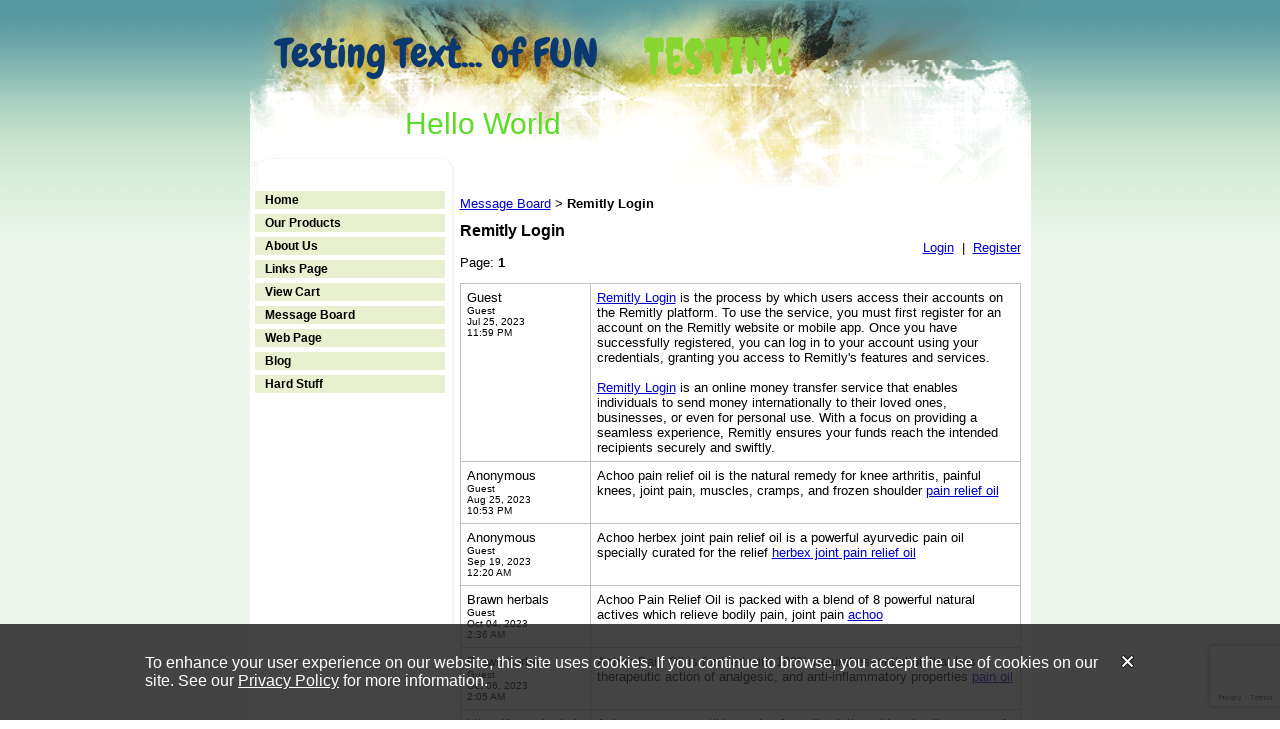

--- FILE ---
content_type: text/html; charset=utf-8
request_url: https://www.coffeesix-store.com/board/board_topic/7560063/5945300.htm
body_size: 16749
content:
<!DOCTYPE HTML PUBLIC "-//W3C//DTD HTML 4.01 Transitional//EN">
<html>
	<head>
		<title>Remitly Login</title>					
		<meta name="keywords" content="">
		<meta name="description" content="">
		
		<link rel="stylesheet" type="text/css" href="/css/template-domain-996924.css?_=1639121180" />
		<link rel="stylesheet" type="text/css" href="/css/designs/templateText.css?_=1476481955" />
		
		
			<link href="https://fonts.googleapis.com/css?family=Chewy" rel="stylesheet" type="text/css">
		
			<link href="https://fonts.googleapis.com/css?family=Creepster%20Caps" rel="stylesheet" type="text/css">
		
            <link rel="alternate" href="http://m.coffeesix-store.com/board/board_topic/7560063/5945300.htm">
        
	<script src="https://www.google.com/recaptcha/api.js?render=6LcTtVYaAAAAAIkghv5-OJoiNNb_pHtFi_NYT22f"></script><script src="//ajax.googleapis.com/ajax/libs/jquery/1.6.1/jquery.min.js" type="text/javascript" language="javascript"></script><script src="/_js/jquery/extensions.js" type="text/javascript" language="javascript"></script>
						<script type="text/javascript" language="javascript">
							jQuery.noConflict(); 
						</script>
					<script src="/_js/jquery/jquery.cookie.js" type="text/javascript" language="javascript"></script><script src="/_js/cookieAgreement.js" type="text/javascript" language="javascript"></script><!--[if IE]><script type="text/javascript" src="/_js/v2/iequirks-min.js?_=1476481955"></script><![endif]--></head>
	<body id="quirks" topmargin="0" bottommargin="0" leftmargin="0" rightmargin="0" marginwidth="0" marginheight="0">
	
		<!-- Admin -->
		<div id="cookie-container">
    <div id="cookie-container-inner">
        <p>
            <span id="cookie-close">
				<img src="/images/v2/close.png" border="0" alt="Close" />
			</span>
            To enhance your user experience on our website, this site uses cookies. 
            If you continue to browse, you accept the use of cookies on our site. 
            See our <a href="/privacy/policy.htm" target="_blank">Privacy Policy</a>
             for more information.
        </p>
    </div>
</div>

		
		<table cellspacing="0" cellpadding="0" bgcolor="ffffff" background="/r/designs/2976/t_page_background.gif?_=1639121180" width="100%" height="100%">
			<tr>
				<td valign="top">
					<table cellspacing="0" cellpadding="0" bgcolor="000000" border="0" width="760" align="center">
					<tr>
						<td valign="top">
							<table cellspacing="0" cellpadding="0" border="0" width="100%">
								
							
								<!-- HEADER -->
								
	<tr>
		<td valign="top">
			<div id="templateHeader" class="hasHeaderImages" style="width:100%;height:186px;position:relative;margin:0px;padding:0px;overflow:hidden;background-color:none;">
				<table cellspacing="0" height="186" cellpadding="0" border="0" width="100%">
				<tr>
					
						<td><a href="/"><img src="/r/designs/2976/t_header_left.gif?_=1639121180" width="781" height="186" border="0" alt="Header Graphic"></a></td>
					
					<td  width="100%"></td>
					
				</tr>
				</table>
				<img id="cover" src="/s.gif" width="100%" height="186">
				
					<div id="layer1Text" class="layerTextInit" style="display:block;">Testing Text... of FUN</div>
				
					<div id="layer2Text" class="layerTextInit" style="display:block;">Testing</div>
				
					<div id="layer3Text" class="layerTextInit" style="display:block;">Hello World</div>
				
				<a id="homeLink" href="/"><img id="cover2" src="/s.gif" width="0" height="0"></a>
			</div>
		</td>
	</tr>

								<tr>
									<td height="100%">
										<table cellspacing="0" cellpadding="0" border="0" width="100%">
											<tr>
												<td id="cm-navigation">
	<table cellspacing="5" cellpadding="0" border="0">
		
				<tr>
			
				<td>
					<table cellspacing="0" cellpadding="0" border="0" width="100%">
						<tr>
			
			
			<td class="link">
				<a href="/index.html" onclick="return false;" class="link">Home</a>
				
			</td>
			
			
						</tr>
					</table>
				</td>
			
				</tr>
			
				<tr>
			
				<td>
					<table cellspacing="0" cellpadding="0" border="0" width="100%">
						<tr>
			
			
			<td class="link">
				<a href="/products.html" onclick="return false;" class="link">Our Products</a>
				
			</td>
			
			
						</tr>
					</table>
				</td>
			
				</tr>
			
				<tr>
			
				<td>
					<table cellspacing="0" cellpadding="0" border="0" width="100%">
						<tr>
			
			
			<td class="link">
				<a href="/about_u1s.html" onclick="return false;" class="link">About Us</a>
				
					<table cellspacing="0" cellpadding="0" border="0">
						
							<tr>
								<td class="link">
									<a href="/coupons.html">Coupons</a>
								</td>
							</tr>
						
							<tr>
								<td class="link">
									<a href="/quotes.html">Quotes</a>
								</td>
							</tr>
						
					</table>
				
			</td>
			
			
						</tr>
					</table>
				</td>
			
				</tr>
			
				<tr>
			
				<td>
					<table cellspacing="0" cellpadding="0" border="0" width="100%">
						<tr>
			
			
			<td class="link">
				<a href="/links.html" onclick="return false;" class="link">Links Page</a>
				
			</td>
			
			
						</tr>
					</table>
				</td>
			
				</tr>
			
				<tr>
			
				<td>
					<table cellspacing="0" cellpadding="0" border="0" width="100%">
						<tr>
			
			
			<td class="link">
				<a href="/page/page/7545772.htm" onclick="return false;" class="link">View Cart</a>
				
			</td>
			
			
						</tr>
					</table>
				</td>
			
				</tr>
			
				<tr>
			
				<td>
					<table cellspacing="0" cellpadding="0" border="0" width="100%">
						<tr>
			
			
			<td class="link">
				<a href="/board.html" onclick="return false;" class="link">Message Board</a>
				
			</td>
			
			
						</tr>
					</table>
				</td>
			
				</tr>
			
				<tr>
			
				<td>
					<table cellspacing="0" cellpadding="0" border="0" width="100%">
						<tr>
			
			
			<td class="link">
				<a href="/web_page.html" onclick="return false;" class="link">Web Page</a>
				
			</td>
			
			
						</tr>
					</table>
				</td>
			
				</tr>
			
				<tr>
			
				<td>
					<table cellspacing="0" cellpadding="0" border="0" width="100%">
						<tr>
			
			
			<td class="link">
				<a href="/blog.html" onclick="return false;" class="link">Blog</a>
				
			</td>
			
			
						</tr>
					</table>
				</td>
			
				</tr>
			
				<tr>
			
				<td>
					<table cellspacing="0" cellpadding="0" border="0" width="100%">
						<tr>
			
			
			<td class="link">
				<a href="/products.html?sortBy=priceLow&tagIds=7945,7944&minPrice=&maxPrice=&action=Filter" onclick="return false;" class="link">Hard Stuff</a>
				
			</td>
			
			
						</tr>
					</table>
				</td>
			
				</tr>
			
	</table>
	
	<!-- Template JS -->
	<script type="text/javascript" src="https://ajax.googleapis.com/ajax/libs/jqueryui/1.8.13/jquery-ui.min.js?_=1476481955"></script>
	<script type="text/javascript" src="/_js/v2/jquery.cm.navigation-min.js?_=1476481955"></script>
	<script type="text/javascript">CM.navigation.init({indexPosition:3});</script>
</td> 
												<td height="100%" bgcolor="ffffff" valign="top" background="/r/designs/2976/t_body_background.gif?_=1639121180">
													<table height="100%" cellspacing="0" cellpadding="10" border="0" width="100%" background="/r/designs/2976/t_body_background.gif?_=1639121180" bgcolor="ffffff">
														<tr>
															<td valign="top" style="padding:10px 10px;padding-left:;">
															
																<!-- Breadcrumbs -->
																<font face="arial" size="2">
	
			<a href="/board.html">Message Board</a> <font face="courier">&gt;</font>
		
			<strong>Remitly Login</strong>
		
	<table height="10"><tr><td></td></tr></table>
</font>
																
																<!-- Title -->
																
																	<font size="4"><strong><div style="font:bold  16px arial;color:#">Remitly Login</div></strong></font>
																
																
																<!-- Subtitle -->
																
																
																<!-- Errors -->
																
								
																<!-- DISPLAY CONTENT -->
																<div align="right">
	
		<a href="/members/login/7560063.htm">Login</a>&nbsp;&nbsp;|&nbsp;&nbsp;<a href="/members/join/7560063.htm">Register</a>
	
</div>
	Page: 
			<b>1</b>
		
	<p></p>


<table id="boardTable" class="section-table" cellspacing="0" cellpadding="6" border="1" width="100%">
	
			<tr>
				
				<td width="100" valign="top">
					Guest 
					<br />
					<font size="1">
						Guest<br />
						Jul 25, 2023<br />
						11:59 PM
					</font>
					<img src="/s.gif" width="100" height="1" border="0" />
				</td>
				<td width="100%" valign="top">
					<a href="https://sites.google.com/cryptocoinlog.com/remitlylogin/home">Remitly Login</a> is the process by which users access their accounts on the Remitly platform. To use the service, you must first register for an account on the Remitly website or mobile app. Once you have successfully registered, you can log in to your account using your credentials, granting you access to Remitly's features and services.<br /><br /><a href="https://sites.google.com/cryptocoinlog.com/remitly-login/home">Remitly Login</a> is an online money transfer service that enables individuals to send money internationally to their loved ones, businesses, or even for personal use. With a focus on providing a seamless experience, Remitly ensures your funds reach the intended recipients securely and swiftly. 
				</td>
			</tr>
		
			<tr>
				
				<td width="100" valign="top">
					
							Anonymous
						
					<br />
					<font size="1">
						Guest<br />
						Aug 25, 2023<br />
						10:53 PM
					</font>
					<img src="/s.gif" width="100" height="1" border="0" />
				</td>
				<td width="100%" valign="top">
					Achoo pain relief oil is the natural remedy for knee arthritis,  painful knees, joint pain, muscles, cramps, and frozen shoulder <a href="https://brawnherbals.com/products/achoo-pain-relief-oil">pain relief oil</a> 
				</td>
			</tr>
		
			<tr>
				
				<td width="100" valign="top">
					
							Anonymous
						
					<br />
					<font size="1">
						Guest<br />
						Sep 19, 2023<br />
						12:20 AM
					</font>
					<img src="/s.gif" width="100" height="1" border="0" />
				</td>
				<td width="100%" valign="top">
					Achoo herbex joint pain relief oil is a powerful ayurvedic pain oil specially curated for the relief <a href="https://brawnherbals.com/products/achoo-pain-relief-oil">herbex joint pain relief oil</a> 
				</td>
			</tr>
		
			<tr>
				
				<td width="100" valign="top">
					Brawn herbals 
					<br />
					<font size="1">
						Guest<br />
						Oct 04, 2023<br />
						2:36 AM
					</font>
					<img src="/s.gif" width="100" height="1" border="0" />
				</td>
				<td width="100%" valign="top">
					Achoo Pain Relief Oil is packed with a blend of 8 powerful natural actives which relieve bodily pain, joint pain <a href="https://brawnherbals.com/products/achoo-pain-relief-oil">achoo</a> 
				</td>
			</tr>
		
			<tr>
				
				<td width="100" valign="top">
					Brawn herbals 
					<br />
					<font size="1">
						Guest<br />
						Oct 06, 2023<br />
						2:05 AM
					</font>
					<img src="/s.gif" width="100" height="1" border="0" />
				</td>
				<td width="100%" valign="top">
					Achoo Pain Oil is fortified with 100% natural essential oil that has therapeutic action of analgesic, and anti-inflammatory properties <a href="https://brawnherbals.com/products/achoo-pain-relief-oil">pain oil</a> 
				</td>
			</tr>
		
			<tr>
				
				<td width="100" valign="top">
					https://brawnherbals 
					<br />
					<font size="1">
						Guest<br />
						Nov 06, 2023<br />
						8:58 PM
					</font>
					<img src="/s.gif" width="100" height="1" border="0" />
				</td>
				<td width="100%" valign="top">
					Achoo massage potli is made of muslin cloth and has healing power of 100% natural herbs <a href="https://brawnherbals.com/products/achoo-massage-potli-for-all-body-pain">potli massage</a> 
				</td>
			</tr>
		
</table>


	<br /><br />
	<script type="text/javascript" src="/_js/v2/cm.textboxCharCount-min.js?_=1476481955"></script>
<strong>Post a Message</strong><a name="post"></a>
<form action="/board/post_message/7560063/5945300.htm" method="post" name="f" id="boardPostForm">
	<table id="boardForm" cellspacing="0" cellpadding="10">
		<tr>
			<td>
				<font face="arial" size="2">
					
						<label for="user_name">Guest Name</label><br />
						<input type="text" name="user_name" id="user_name" value="" size="20" maxlength="20" />
						<p></p>
					
					
					<label for="body">Message</label><br>
					<textarea class="commentTextarea" rel="0" cols="55" rows="8" name="body" id="body"></textarea><br>
					<p style="font-size:80%;margin-top:5px;">(<span id="charLeft_0" rel="8192">8192</span> Characters Left)</p><br>
			
					
<script>
    grecaptcha.ready(function() {
        grecaptcha.execute("6LcTtVYaAAAAAIkghv5-OJoiNNb_pHtFi_NYT22f", {action:"validate_captcha"})
                  .then(function(token) {
            document.getElementById("g-recaptcha-response0").value = token;
        });
    });
</script>

<input type="hidden" id="g-recaptcha-response0" class="g-recaptcha-response" name="g-recaptcha-response">
<input type="hidden" name="action" value="validate_captcha">
<label class="hpField" for="yourName0"></label>
<input class="hpField" autocomplete="off" type="text" id="yourName0" name="yourName" placeholder="Your name here" value="">
			
<script>
	grecaptcha.ready(function () {
		document.getElementById('boardPostForm').addEventListener('submit', function (e) {
			e.preventDefault(); // stop normal submit

			grecaptcha.execute('6LcTtVYaAAAAAIkghv5-OJoiNNb_pHtFi_NYT22f', { action: 'contact' }).then(function (token) {
			// put token into hidden field
			document.getElementById('g-recaptcha-response0').value = token;

			// now submit the form programmatically
			document.getElementById('boardPostForm').submit();
			});
		}, false);
	});
</script> 
					<p></p>
			
					<input type="submit" name="button.submit.x" value="Post Message">
					<input type="hidden" name="process" value="yes">
				</font>
			</td>
		</tr>
	</table>
</form> <!-- DB FEED --><!-- HitsLink.com tracking script --><script type="text/javascript" id="wa_u" defer></script>
<script type="text/javascript" async>//<![CDATA[var wa_pageName=location.pathname;    // customize the page name here;wa_account="9C9099999A9A8C96878B9A8C8B"; wa_location=1;wa_MultivariateKey = '';    //  Set this variable to perform multivariate testingvar wa_c=new RegExp('__wa_v=([^;]+)').exec(document.cookie),wa_tz=new Date(),wa_rf=document.referrer,wa_sr=location.search,wa_hp='http'+(location.protocol=='https:'?'s':'');if(top!==self){wa_rf=top.document.referrer;wa_sr=top.location.search}if(wa_c!=null){wa_c=wa_c[1]}else{wa_c=wa_tz.getTime();document.cookie='__wa_v='+wa_c+';path=/;expires=1/1/'+(wa_tz.getUTCFullYear()+2);}wa_img=new Image();wa_img.src=wa_hp+'://counter.hitslink.com/statistics.asp?v=1&s=1&eacct='+wa_account+'&an='+escape(navigator.appName)+'&sr='+escape(wa_sr)+'&rf='+escape(wa_rf)+'&mvk='+escape(wa_MultivariateKey)+'&sl='+escape(navigator.systemLanguage)+'&l='+escape(navigator.language)+'&pf='+escape(navigator.platform)+'&pg='+escape(wa_pageName)+'&cd='+screen.colorDepth+'&rs='+escape(screen.width+' x '+screen.height)+'&je='+navigator.javaEnabled()+'&c='+wa_c+'&tks='+wa_tz.getTime();document.getElementById('wa_u').src=wa_hp+'://counter.hitslink.com/track.js';//]]></script> 
																
																<!-- Footer -->
																
																
																<!-- Referral Link -->
																
																	<p clear="all" style="clear:both;"></p>
																	<div class="hostReferralLink" style="font-size:10px;"><a target="_blank" href="http://www.CityMax.com?rid=176904">
					<img src="/r/referrals/banners/1/140x45_poweredbycitymax4.gif" border="0" width="140" height="45">
				</a></div>
																
								
															</td>
														</tr>
													</table>
												</td>
												
												
											</tr>
										</table>
									</td>
								</tr>
							</table>
						</td>
					</tr>
				</table>
				
				</td>
			</tr>
		</table>
	</body>
</html>

--- FILE ---
content_type: text/html; charset=utf-8
request_url: https://www.google.com/recaptcha/api2/anchor?ar=1&k=6LcTtVYaAAAAAIkghv5-OJoiNNb_pHtFi_NYT22f&co=aHR0cHM6Ly93d3cuY29mZmVlc2l4LXN0b3JlLmNvbTo0NDM.&hl=en&v=PoyoqOPhxBO7pBk68S4YbpHZ&size=invisible&anchor-ms=20000&execute-ms=30000&cb=l6tmowlfoqxz
body_size: 48845
content:
<!DOCTYPE HTML><html dir="ltr" lang="en"><head><meta http-equiv="Content-Type" content="text/html; charset=UTF-8">
<meta http-equiv="X-UA-Compatible" content="IE=edge">
<title>reCAPTCHA</title>
<style type="text/css">
/* cyrillic-ext */
@font-face {
  font-family: 'Roboto';
  font-style: normal;
  font-weight: 400;
  font-stretch: 100%;
  src: url(//fonts.gstatic.com/s/roboto/v48/KFO7CnqEu92Fr1ME7kSn66aGLdTylUAMa3GUBHMdazTgWw.woff2) format('woff2');
  unicode-range: U+0460-052F, U+1C80-1C8A, U+20B4, U+2DE0-2DFF, U+A640-A69F, U+FE2E-FE2F;
}
/* cyrillic */
@font-face {
  font-family: 'Roboto';
  font-style: normal;
  font-weight: 400;
  font-stretch: 100%;
  src: url(//fonts.gstatic.com/s/roboto/v48/KFO7CnqEu92Fr1ME7kSn66aGLdTylUAMa3iUBHMdazTgWw.woff2) format('woff2');
  unicode-range: U+0301, U+0400-045F, U+0490-0491, U+04B0-04B1, U+2116;
}
/* greek-ext */
@font-face {
  font-family: 'Roboto';
  font-style: normal;
  font-weight: 400;
  font-stretch: 100%;
  src: url(//fonts.gstatic.com/s/roboto/v48/KFO7CnqEu92Fr1ME7kSn66aGLdTylUAMa3CUBHMdazTgWw.woff2) format('woff2');
  unicode-range: U+1F00-1FFF;
}
/* greek */
@font-face {
  font-family: 'Roboto';
  font-style: normal;
  font-weight: 400;
  font-stretch: 100%;
  src: url(//fonts.gstatic.com/s/roboto/v48/KFO7CnqEu92Fr1ME7kSn66aGLdTylUAMa3-UBHMdazTgWw.woff2) format('woff2');
  unicode-range: U+0370-0377, U+037A-037F, U+0384-038A, U+038C, U+038E-03A1, U+03A3-03FF;
}
/* math */
@font-face {
  font-family: 'Roboto';
  font-style: normal;
  font-weight: 400;
  font-stretch: 100%;
  src: url(//fonts.gstatic.com/s/roboto/v48/KFO7CnqEu92Fr1ME7kSn66aGLdTylUAMawCUBHMdazTgWw.woff2) format('woff2');
  unicode-range: U+0302-0303, U+0305, U+0307-0308, U+0310, U+0312, U+0315, U+031A, U+0326-0327, U+032C, U+032F-0330, U+0332-0333, U+0338, U+033A, U+0346, U+034D, U+0391-03A1, U+03A3-03A9, U+03B1-03C9, U+03D1, U+03D5-03D6, U+03F0-03F1, U+03F4-03F5, U+2016-2017, U+2034-2038, U+203C, U+2040, U+2043, U+2047, U+2050, U+2057, U+205F, U+2070-2071, U+2074-208E, U+2090-209C, U+20D0-20DC, U+20E1, U+20E5-20EF, U+2100-2112, U+2114-2115, U+2117-2121, U+2123-214F, U+2190, U+2192, U+2194-21AE, U+21B0-21E5, U+21F1-21F2, U+21F4-2211, U+2213-2214, U+2216-22FF, U+2308-230B, U+2310, U+2319, U+231C-2321, U+2336-237A, U+237C, U+2395, U+239B-23B7, U+23D0, U+23DC-23E1, U+2474-2475, U+25AF, U+25B3, U+25B7, U+25BD, U+25C1, U+25CA, U+25CC, U+25FB, U+266D-266F, U+27C0-27FF, U+2900-2AFF, U+2B0E-2B11, U+2B30-2B4C, U+2BFE, U+3030, U+FF5B, U+FF5D, U+1D400-1D7FF, U+1EE00-1EEFF;
}
/* symbols */
@font-face {
  font-family: 'Roboto';
  font-style: normal;
  font-weight: 400;
  font-stretch: 100%;
  src: url(//fonts.gstatic.com/s/roboto/v48/KFO7CnqEu92Fr1ME7kSn66aGLdTylUAMaxKUBHMdazTgWw.woff2) format('woff2');
  unicode-range: U+0001-000C, U+000E-001F, U+007F-009F, U+20DD-20E0, U+20E2-20E4, U+2150-218F, U+2190, U+2192, U+2194-2199, U+21AF, U+21E6-21F0, U+21F3, U+2218-2219, U+2299, U+22C4-22C6, U+2300-243F, U+2440-244A, U+2460-24FF, U+25A0-27BF, U+2800-28FF, U+2921-2922, U+2981, U+29BF, U+29EB, U+2B00-2BFF, U+4DC0-4DFF, U+FFF9-FFFB, U+10140-1018E, U+10190-1019C, U+101A0, U+101D0-101FD, U+102E0-102FB, U+10E60-10E7E, U+1D2C0-1D2D3, U+1D2E0-1D37F, U+1F000-1F0FF, U+1F100-1F1AD, U+1F1E6-1F1FF, U+1F30D-1F30F, U+1F315, U+1F31C, U+1F31E, U+1F320-1F32C, U+1F336, U+1F378, U+1F37D, U+1F382, U+1F393-1F39F, U+1F3A7-1F3A8, U+1F3AC-1F3AF, U+1F3C2, U+1F3C4-1F3C6, U+1F3CA-1F3CE, U+1F3D4-1F3E0, U+1F3ED, U+1F3F1-1F3F3, U+1F3F5-1F3F7, U+1F408, U+1F415, U+1F41F, U+1F426, U+1F43F, U+1F441-1F442, U+1F444, U+1F446-1F449, U+1F44C-1F44E, U+1F453, U+1F46A, U+1F47D, U+1F4A3, U+1F4B0, U+1F4B3, U+1F4B9, U+1F4BB, U+1F4BF, U+1F4C8-1F4CB, U+1F4D6, U+1F4DA, U+1F4DF, U+1F4E3-1F4E6, U+1F4EA-1F4ED, U+1F4F7, U+1F4F9-1F4FB, U+1F4FD-1F4FE, U+1F503, U+1F507-1F50B, U+1F50D, U+1F512-1F513, U+1F53E-1F54A, U+1F54F-1F5FA, U+1F610, U+1F650-1F67F, U+1F687, U+1F68D, U+1F691, U+1F694, U+1F698, U+1F6AD, U+1F6B2, U+1F6B9-1F6BA, U+1F6BC, U+1F6C6-1F6CF, U+1F6D3-1F6D7, U+1F6E0-1F6EA, U+1F6F0-1F6F3, U+1F6F7-1F6FC, U+1F700-1F7FF, U+1F800-1F80B, U+1F810-1F847, U+1F850-1F859, U+1F860-1F887, U+1F890-1F8AD, U+1F8B0-1F8BB, U+1F8C0-1F8C1, U+1F900-1F90B, U+1F93B, U+1F946, U+1F984, U+1F996, U+1F9E9, U+1FA00-1FA6F, U+1FA70-1FA7C, U+1FA80-1FA89, U+1FA8F-1FAC6, U+1FACE-1FADC, U+1FADF-1FAE9, U+1FAF0-1FAF8, U+1FB00-1FBFF;
}
/* vietnamese */
@font-face {
  font-family: 'Roboto';
  font-style: normal;
  font-weight: 400;
  font-stretch: 100%;
  src: url(//fonts.gstatic.com/s/roboto/v48/KFO7CnqEu92Fr1ME7kSn66aGLdTylUAMa3OUBHMdazTgWw.woff2) format('woff2');
  unicode-range: U+0102-0103, U+0110-0111, U+0128-0129, U+0168-0169, U+01A0-01A1, U+01AF-01B0, U+0300-0301, U+0303-0304, U+0308-0309, U+0323, U+0329, U+1EA0-1EF9, U+20AB;
}
/* latin-ext */
@font-face {
  font-family: 'Roboto';
  font-style: normal;
  font-weight: 400;
  font-stretch: 100%;
  src: url(//fonts.gstatic.com/s/roboto/v48/KFO7CnqEu92Fr1ME7kSn66aGLdTylUAMa3KUBHMdazTgWw.woff2) format('woff2');
  unicode-range: U+0100-02BA, U+02BD-02C5, U+02C7-02CC, U+02CE-02D7, U+02DD-02FF, U+0304, U+0308, U+0329, U+1D00-1DBF, U+1E00-1E9F, U+1EF2-1EFF, U+2020, U+20A0-20AB, U+20AD-20C0, U+2113, U+2C60-2C7F, U+A720-A7FF;
}
/* latin */
@font-face {
  font-family: 'Roboto';
  font-style: normal;
  font-weight: 400;
  font-stretch: 100%;
  src: url(//fonts.gstatic.com/s/roboto/v48/KFO7CnqEu92Fr1ME7kSn66aGLdTylUAMa3yUBHMdazQ.woff2) format('woff2');
  unicode-range: U+0000-00FF, U+0131, U+0152-0153, U+02BB-02BC, U+02C6, U+02DA, U+02DC, U+0304, U+0308, U+0329, U+2000-206F, U+20AC, U+2122, U+2191, U+2193, U+2212, U+2215, U+FEFF, U+FFFD;
}
/* cyrillic-ext */
@font-face {
  font-family: 'Roboto';
  font-style: normal;
  font-weight: 500;
  font-stretch: 100%;
  src: url(//fonts.gstatic.com/s/roboto/v48/KFO7CnqEu92Fr1ME7kSn66aGLdTylUAMa3GUBHMdazTgWw.woff2) format('woff2');
  unicode-range: U+0460-052F, U+1C80-1C8A, U+20B4, U+2DE0-2DFF, U+A640-A69F, U+FE2E-FE2F;
}
/* cyrillic */
@font-face {
  font-family: 'Roboto';
  font-style: normal;
  font-weight: 500;
  font-stretch: 100%;
  src: url(//fonts.gstatic.com/s/roboto/v48/KFO7CnqEu92Fr1ME7kSn66aGLdTylUAMa3iUBHMdazTgWw.woff2) format('woff2');
  unicode-range: U+0301, U+0400-045F, U+0490-0491, U+04B0-04B1, U+2116;
}
/* greek-ext */
@font-face {
  font-family: 'Roboto';
  font-style: normal;
  font-weight: 500;
  font-stretch: 100%;
  src: url(//fonts.gstatic.com/s/roboto/v48/KFO7CnqEu92Fr1ME7kSn66aGLdTylUAMa3CUBHMdazTgWw.woff2) format('woff2');
  unicode-range: U+1F00-1FFF;
}
/* greek */
@font-face {
  font-family: 'Roboto';
  font-style: normal;
  font-weight: 500;
  font-stretch: 100%;
  src: url(//fonts.gstatic.com/s/roboto/v48/KFO7CnqEu92Fr1ME7kSn66aGLdTylUAMa3-UBHMdazTgWw.woff2) format('woff2');
  unicode-range: U+0370-0377, U+037A-037F, U+0384-038A, U+038C, U+038E-03A1, U+03A3-03FF;
}
/* math */
@font-face {
  font-family: 'Roboto';
  font-style: normal;
  font-weight: 500;
  font-stretch: 100%;
  src: url(//fonts.gstatic.com/s/roboto/v48/KFO7CnqEu92Fr1ME7kSn66aGLdTylUAMawCUBHMdazTgWw.woff2) format('woff2');
  unicode-range: U+0302-0303, U+0305, U+0307-0308, U+0310, U+0312, U+0315, U+031A, U+0326-0327, U+032C, U+032F-0330, U+0332-0333, U+0338, U+033A, U+0346, U+034D, U+0391-03A1, U+03A3-03A9, U+03B1-03C9, U+03D1, U+03D5-03D6, U+03F0-03F1, U+03F4-03F5, U+2016-2017, U+2034-2038, U+203C, U+2040, U+2043, U+2047, U+2050, U+2057, U+205F, U+2070-2071, U+2074-208E, U+2090-209C, U+20D0-20DC, U+20E1, U+20E5-20EF, U+2100-2112, U+2114-2115, U+2117-2121, U+2123-214F, U+2190, U+2192, U+2194-21AE, U+21B0-21E5, U+21F1-21F2, U+21F4-2211, U+2213-2214, U+2216-22FF, U+2308-230B, U+2310, U+2319, U+231C-2321, U+2336-237A, U+237C, U+2395, U+239B-23B7, U+23D0, U+23DC-23E1, U+2474-2475, U+25AF, U+25B3, U+25B7, U+25BD, U+25C1, U+25CA, U+25CC, U+25FB, U+266D-266F, U+27C0-27FF, U+2900-2AFF, U+2B0E-2B11, U+2B30-2B4C, U+2BFE, U+3030, U+FF5B, U+FF5D, U+1D400-1D7FF, U+1EE00-1EEFF;
}
/* symbols */
@font-face {
  font-family: 'Roboto';
  font-style: normal;
  font-weight: 500;
  font-stretch: 100%;
  src: url(//fonts.gstatic.com/s/roboto/v48/KFO7CnqEu92Fr1ME7kSn66aGLdTylUAMaxKUBHMdazTgWw.woff2) format('woff2');
  unicode-range: U+0001-000C, U+000E-001F, U+007F-009F, U+20DD-20E0, U+20E2-20E4, U+2150-218F, U+2190, U+2192, U+2194-2199, U+21AF, U+21E6-21F0, U+21F3, U+2218-2219, U+2299, U+22C4-22C6, U+2300-243F, U+2440-244A, U+2460-24FF, U+25A0-27BF, U+2800-28FF, U+2921-2922, U+2981, U+29BF, U+29EB, U+2B00-2BFF, U+4DC0-4DFF, U+FFF9-FFFB, U+10140-1018E, U+10190-1019C, U+101A0, U+101D0-101FD, U+102E0-102FB, U+10E60-10E7E, U+1D2C0-1D2D3, U+1D2E0-1D37F, U+1F000-1F0FF, U+1F100-1F1AD, U+1F1E6-1F1FF, U+1F30D-1F30F, U+1F315, U+1F31C, U+1F31E, U+1F320-1F32C, U+1F336, U+1F378, U+1F37D, U+1F382, U+1F393-1F39F, U+1F3A7-1F3A8, U+1F3AC-1F3AF, U+1F3C2, U+1F3C4-1F3C6, U+1F3CA-1F3CE, U+1F3D4-1F3E0, U+1F3ED, U+1F3F1-1F3F3, U+1F3F5-1F3F7, U+1F408, U+1F415, U+1F41F, U+1F426, U+1F43F, U+1F441-1F442, U+1F444, U+1F446-1F449, U+1F44C-1F44E, U+1F453, U+1F46A, U+1F47D, U+1F4A3, U+1F4B0, U+1F4B3, U+1F4B9, U+1F4BB, U+1F4BF, U+1F4C8-1F4CB, U+1F4D6, U+1F4DA, U+1F4DF, U+1F4E3-1F4E6, U+1F4EA-1F4ED, U+1F4F7, U+1F4F9-1F4FB, U+1F4FD-1F4FE, U+1F503, U+1F507-1F50B, U+1F50D, U+1F512-1F513, U+1F53E-1F54A, U+1F54F-1F5FA, U+1F610, U+1F650-1F67F, U+1F687, U+1F68D, U+1F691, U+1F694, U+1F698, U+1F6AD, U+1F6B2, U+1F6B9-1F6BA, U+1F6BC, U+1F6C6-1F6CF, U+1F6D3-1F6D7, U+1F6E0-1F6EA, U+1F6F0-1F6F3, U+1F6F7-1F6FC, U+1F700-1F7FF, U+1F800-1F80B, U+1F810-1F847, U+1F850-1F859, U+1F860-1F887, U+1F890-1F8AD, U+1F8B0-1F8BB, U+1F8C0-1F8C1, U+1F900-1F90B, U+1F93B, U+1F946, U+1F984, U+1F996, U+1F9E9, U+1FA00-1FA6F, U+1FA70-1FA7C, U+1FA80-1FA89, U+1FA8F-1FAC6, U+1FACE-1FADC, U+1FADF-1FAE9, U+1FAF0-1FAF8, U+1FB00-1FBFF;
}
/* vietnamese */
@font-face {
  font-family: 'Roboto';
  font-style: normal;
  font-weight: 500;
  font-stretch: 100%;
  src: url(//fonts.gstatic.com/s/roboto/v48/KFO7CnqEu92Fr1ME7kSn66aGLdTylUAMa3OUBHMdazTgWw.woff2) format('woff2');
  unicode-range: U+0102-0103, U+0110-0111, U+0128-0129, U+0168-0169, U+01A0-01A1, U+01AF-01B0, U+0300-0301, U+0303-0304, U+0308-0309, U+0323, U+0329, U+1EA0-1EF9, U+20AB;
}
/* latin-ext */
@font-face {
  font-family: 'Roboto';
  font-style: normal;
  font-weight: 500;
  font-stretch: 100%;
  src: url(//fonts.gstatic.com/s/roboto/v48/KFO7CnqEu92Fr1ME7kSn66aGLdTylUAMa3KUBHMdazTgWw.woff2) format('woff2');
  unicode-range: U+0100-02BA, U+02BD-02C5, U+02C7-02CC, U+02CE-02D7, U+02DD-02FF, U+0304, U+0308, U+0329, U+1D00-1DBF, U+1E00-1E9F, U+1EF2-1EFF, U+2020, U+20A0-20AB, U+20AD-20C0, U+2113, U+2C60-2C7F, U+A720-A7FF;
}
/* latin */
@font-face {
  font-family: 'Roboto';
  font-style: normal;
  font-weight: 500;
  font-stretch: 100%;
  src: url(//fonts.gstatic.com/s/roboto/v48/KFO7CnqEu92Fr1ME7kSn66aGLdTylUAMa3yUBHMdazQ.woff2) format('woff2');
  unicode-range: U+0000-00FF, U+0131, U+0152-0153, U+02BB-02BC, U+02C6, U+02DA, U+02DC, U+0304, U+0308, U+0329, U+2000-206F, U+20AC, U+2122, U+2191, U+2193, U+2212, U+2215, U+FEFF, U+FFFD;
}
/* cyrillic-ext */
@font-face {
  font-family: 'Roboto';
  font-style: normal;
  font-weight: 900;
  font-stretch: 100%;
  src: url(//fonts.gstatic.com/s/roboto/v48/KFO7CnqEu92Fr1ME7kSn66aGLdTylUAMa3GUBHMdazTgWw.woff2) format('woff2');
  unicode-range: U+0460-052F, U+1C80-1C8A, U+20B4, U+2DE0-2DFF, U+A640-A69F, U+FE2E-FE2F;
}
/* cyrillic */
@font-face {
  font-family: 'Roboto';
  font-style: normal;
  font-weight: 900;
  font-stretch: 100%;
  src: url(//fonts.gstatic.com/s/roboto/v48/KFO7CnqEu92Fr1ME7kSn66aGLdTylUAMa3iUBHMdazTgWw.woff2) format('woff2');
  unicode-range: U+0301, U+0400-045F, U+0490-0491, U+04B0-04B1, U+2116;
}
/* greek-ext */
@font-face {
  font-family: 'Roboto';
  font-style: normal;
  font-weight: 900;
  font-stretch: 100%;
  src: url(//fonts.gstatic.com/s/roboto/v48/KFO7CnqEu92Fr1ME7kSn66aGLdTylUAMa3CUBHMdazTgWw.woff2) format('woff2');
  unicode-range: U+1F00-1FFF;
}
/* greek */
@font-face {
  font-family: 'Roboto';
  font-style: normal;
  font-weight: 900;
  font-stretch: 100%;
  src: url(//fonts.gstatic.com/s/roboto/v48/KFO7CnqEu92Fr1ME7kSn66aGLdTylUAMa3-UBHMdazTgWw.woff2) format('woff2');
  unicode-range: U+0370-0377, U+037A-037F, U+0384-038A, U+038C, U+038E-03A1, U+03A3-03FF;
}
/* math */
@font-face {
  font-family: 'Roboto';
  font-style: normal;
  font-weight: 900;
  font-stretch: 100%;
  src: url(//fonts.gstatic.com/s/roboto/v48/KFO7CnqEu92Fr1ME7kSn66aGLdTylUAMawCUBHMdazTgWw.woff2) format('woff2');
  unicode-range: U+0302-0303, U+0305, U+0307-0308, U+0310, U+0312, U+0315, U+031A, U+0326-0327, U+032C, U+032F-0330, U+0332-0333, U+0338, U+033A, U+0346, U+034D, U+0391-03A1, U+03A3-03A9, U+03B1-03C9, U+03D1, U+03D5-03D6, U+03F0-03F1, U+03F4-03F5, U+2016-2017, U+2034-2038, U+203C, U+2040, U+2043, U+2047, U+2050, U+2057, U+205F, U+2070-2071, U+2074-208E, U+2090-209C, U+20D0-20DC, U+20E1, U+20E5-20EF, U+2100-2112, U+2114-2115, U+2117-2121, U+2123-214F, U+2190, U+2192, U+2194-21AE, U+21B0-21E5, U+21F1-21F2, U+21F4-2211, U+2213-2214, U+2216-22FF, U+2308-230B, U+2310, U+2319, U+231C-2321, U+2336-237A, U+237C, U+2395, U+239B-23B7, U+23D0, U+23DC-23E1, U+2474-2475, U+25AF, U+25B3, U+25B7, U+25BD, U+25C1, U+25CA, U+25CC, U+25FB, U+266D-266F, U+27C0-27FF, U+2900-2AFF, U+2B0E-2B11, U+2B30-2B4C, U+2BFE, U+3030, U+FF5B, U+FF5D, U+1D400-1D7FF, U+1EE00-1EEFF;
}
/* symbols */
@font-face {
  font-family: 'Roboto';
  font-style: normal;
  font-weight: 900;
  font-stretch: 100%;
  src: url(//fonts.gstatic.com/s/roboto/v48/KFO7CnqEu92Fr1ME7kSn66aGLdTylUAMaxKUBHMdazTgWw.woff2) format('woff2');
  unicode-range: U+0001-000C, U+000E-001F, U+007F-009F, U+20DD-20E0, U+20E2-20E4, U+2150-218F, U+2190, U+2192, U+2194-2199, U+21AF, U+21E6-21F0, U+21F3, U+2218-2219, U+2299, U+22C4-22C6, U+2300-243F, U+2440-244A, U+2460-24FF, U+25A0-27BF, U+2800-28FF, U+2921-2922, U+2981, U+29BF, U+29EB, U+2B00-2BFF, U+4DC0-4DFF, U+FFF9-FFFB, U+10140-1018E, U+10190-1019C, U+101A0, U+101D0-101FD, U+102E0-102FB, U+10E60-10E7E, U+1D2C0-1D2D3, U+1D2E0-1D37F, U+1F000-1F0FF, U+1F100-1F1AD, U+1F1E6-1F1FF, U+1F30D-1F30F, U+1F315, U+1F31C, U+1F31E, U+1F320-1F32C, U+1F336, U+1F378, U+1F37D, U+1F382, U+1F393-1F39F, U+1F3A7-1F3A8, U+1F3AC-1F3AF, U+1F3C2, U+1F3C4-1F3C6, U+1F3CA-1F3CE, U+1F3D4-1F3E0, U+1F3ED, U+1F3F1-1F3F3, U+1F3F5-1F3F7, U+1F408, U+1F415, U+1F41F, U+1F426, U+1F43F, U+1F441-1F442, U+1F444, U+1F446-1F449, U+1F44C-1F44E, U+1F453, U+1F46A, U+1F47D, U+1F4A3, U+1F4B0, U+1F4B3, U+1F4B9, U+1F4BB, U+1F4BF, U+1F4C8-1F4CB, U+1F4D6, U+1F4DA, U+1F4DF, U+1F4E3-1F4E6, U+1F4EA-1F4ED, U+1F4F7, U+1F4F9-1F4FB, U+1F4FD-1F4FE, U+1F503, U+1F507-1F50B, U+1F50D, U+1F512-1F513, U+1F53E-1F54A, U+1F54F-1F5FA, U+1F610, U+1F650-1F67F, U+1F687, U+1F68D, U+1F691, U+1F694, U+1F698, U+1F6AD, U+1F6B2, U+1F6B9-1F6BA, U+1F6BC, U+1F6C6-1F6CF, U+1F6D3-1F6D7, U+1F6E0-1F6EA, U+1F6F0-1F6F3, U+1F6F7-1F6FC, U+1F700-1F7FF, U+1F800-1F80B, U+1F810-1F847, U+1F850-1F859, U+1F860-1F887, U+1F890-1F8AD, U+1F8B0-1F8BB, U+1F8C0-1F8C1, U+1F900-1F90B, U+1F93B, U+1F946, U+1F984, U+1F996, U+1F9E9, U+1FA00-1FA6F, U+1FA70-1FA7C, U+1FA80-1FA89, U+1FA8F-1FAC6, U+1FACE-1FADC, U+1FADF-1FAE9, U+1FAF0-1FAF8, U+1FB00-1FBFF;
}
/* vietnamese */
@font-face {
  font-family: 'Roboto';
  font-style: normal;
  font-weight: 900;
  font-stretch: 100%;
  src: url(//fonts.gstatic.com/s/roboto/v48/KFO7CnqEu92Fr1ME7kSn66aGLdTylUAMa3OUBHMdazTgWw.woff2) format('woff2');
  unicode-range: U+0102-0103, U+0110-0111, U+0128-0129, U+0168-0169, U+01A0-01A1, U+01AF-01B0, U+0300-0301, U+0303-0304, U+0308-0309, U+0323, U+0329, U+1EA0-1EF9, U+20AB;
}
/* latin-ext */
@font-face {
  font-family: 'Roboto';
  font-style: normal;
  font-weight: 900;
  font-stretch: 100%;
  src: url(//fonts.gstatic.com/s/roboto/v48/KFO7CnqEu92Fr1ME7kSn66aGLdTylUAMa3KUBHMdazTgWw.woff2) format('woff2');
  unicode-range: U+0100-02BA, U+02BD-02C5, U+02C7-02CC, U+02CE-02D7, U+02DD-02FF, U+0304, U+0308, U+0329, U+1D00-1DBF, U+1E00-1E9F, U+1EF2-1EFF, U+2020, U+20A0-20AB, U+20AD-20C0, U+2113, U+2C60-2C7F, U+A720-A7FF;
}
/* latin */
@font-face {
  font-family: 'Roboto';
  font-style: normal;
  font-weight: 900;
  font-stretch: 100%;
  src: url(//fonts.gstatic.com/s/roboto/v48/KFO7CnqEu92Fr1ME7kSn66aGLdTylUAMa3yUBHMdazQ.woff2) format('woff2');
  unicode-range: U+0000-00FF, U+0131, U+0152-0153, U+02BB-02BC, U+02C6, U+02DA, U+02DC, U+0304, U+0308, U+0329, U+2000-206F, U+20AC, U+2122, U+2191, U+2193, U+2212, U+2215, U+FEFF, U+FFFD;
}

</style>
<link rel="stylesheet" type="text/css" href="https://www.gstatic.com/recaptcha/releases/PoyoqOPhxBO7pBk68S4YbpHZ/styles__ltr.css">
<script nonce="zxVE2Wi2u7hWT1fQdm1jwA" type="text/javascript">window['__recaptcha_api'] = 'https://www.google.com/recaptcha/api2/';</script>
<script type="text/javascript" src="https://www.gstatic.com/recaptcha/releases/PoyoqOPhxBO7pBk68S4YbpHZ/recaptcha__en.js" nonce="zxVE2Wi2u7hWT1fQdm1jwA">
      
    </script></head>
<body><div id="rc-anchor-alert" class="rc-anchor-alert"></div>
<input type="hidden" id="recaptcha-token" value="[base64]">
<script type="text/javascript" nonce="zxVE2Wi2u7hWT1fQdm1jwA">
      recaptcha.anchor.Main.init("[\x22ainput\x22,[\x22bgdata\x22,\x22\x22,\[base64]/[base64]/MjU1Ong/[base64]/[base64]/[base64]/[base64]/[base64]/[base64]/[base64]/[base64]/[base64]/[base64]/[base64]/[base64]/[base64]/[base64]/[base64]\\u003d\x22,\[base64]\\u003d\x22,\x22Zgliw6ZELmHCm8OoFcOHwqzDo8KMw5/DoxgCw5vCs8KGwoILw6jCnSjCm8OIwpzCkMKDwqccMSXCsFVIasOue8KwaMKCGcO0XsO7w756EAXDicKGbMOWVzt3A8Ktw6YLw63ChsKKwqcww7TDo8O7w7/Dm3dsQzdgVDxHAS7Dl8Ogw5rCrcO8TDxEADvCjsKGKkxpw75ZemJYw7QDUy9YE8Ktw7/CojYZaMOmTMOxY8K2w6FLw7PDrRp6w5vDpsOAW8KWFcKfM8O/[base64]/[base64]/wpc8QGRhw6kAwq7CqMO+w5dzB8KMcMODDMK4OVfChUTDgQMtw7HCnMOzbjcuQmrDjBIgL3HCgMKYT1fDijnDlUjCkmoNw6VabD/CncODWcKNw7bCpMK1w5XCrnU/JMKQRyHDocKGw5/CjyHCtxDClsOyQcO9VcKNw5lLwr/[base64]/Cg3rDi3UUdw7DnCZhwokoQMOJw58Fw7xHwpwfw7cDw7ZmPsKaw5MFw4rDmSUSORDCucKgX8OQKcOJw6QIO8OKJSPDpWNywqjCpgPDhXAywoIZw50nOkQpEwrDqCXDh8OFA8Oid13CocKuw71bNw4Hw5bCksK3dxrCnQd0w7zDvcKJwpXCscK/YcKVRnNPcT5vwqRTwpdIw7ZbwrDCs2zCoF/Dkwlww6bCnHI9wptdc352w5PCumnDvsKwDDN2IE7ClGbCn8K0GH/Cs8Obw75rAxIbwoIcCsKOEMK8wpIIw54bfMOcWcKswq9ywpjCjWvCgsKLwqYkfsKBw7YBcDDDvlpgE8ObbcO3O8O0dMK3R0XDjzbDiVXDgj7DgRjDpsOHw44cwpZmwoDCmcK/w4vCim5qw6sTAcOIwq/DlcKwwoHCuBI7TcKxWMKtw4E3IAHDmsOjwokWSsKzU8OuP3rDhMK4wrFXF0kXRjPCiCvDn8KrPzzCoFh0w6zCrzjDlU3DgsK5CmnDn2HCtcKacEUAw78gw5weRcOyY0V2w7rCuGLCh8KlNk3ChXnCuTFrwqjDjk/[base64]/Ds8OaDC/DgMOwwq/CosOLCn/CocKNwozCmkDDoHTDi8OFayInWMKrw4Nuw4TDjHbDu8O4IcKHfTnDsl/DrsKmGcOCAnQjw401S8Omw44qGsO9KxwvwqnCgsOnwoJxwpA9ZWbDqHsywoTDq8K/wpbDlMKowoN4TxzCmsKMDXAjwq7DosKzLwo7GcOtwpDChjnDrcOLdnsuwo/CkMKfNcOSdUbCo8O3w4HDlsOiw7PCuk0gw5xwbQRgw6RIUWszHHnClcOgJWHCtnDChU3DlcOkBkjCucKrMTDCqVnCqldjCMOiwoTCnmjDvnA/JkDDqELDhMKKwr8lJlYQKMOhDsKLw4vCmsOyIhDDrgHDmcOgGcOVwozDnsK3ZHPDm1DDuwdUwozCo8OvPMOSXixqU0/CusK+FsO3B8K5VFvCgcKZFMKzbXXDlWXDqcO/MsKVwoRVw5DCscO9w6rDjBI0GVnDomlzwpHDpMK8Y8KTw5LDqDLCv8K2w6nDhsKrCxnDk8OEJRo2w7kmW0zCscO2wr7DmMOFNgAjw4QLworDiH1fw6sIWHzCpzNhw43DulDDjxzDtsKIZT/[base64]/CghDDgsKbdcOWw7YKR1fCocKAZQUAwrdJw47CqsKqw4zDp8OYb8Khwrl1ZiHDmMOcacK/[base64]/NcKBw5rDmUxUe8ODJ8OUw6IfacO0wp8oGkEPwrI2M2bCt8OSw51BYzjDuXFVFDHDpDMnC8OSwpbDozo7w5zDu8Kiw5kOK8K4w6zDsMO0GsOUw6DDuj/DsU07NMKxw6wDwpxTLcK0wrwfeMOLw4vCmmxxNTjDrBYeSW5Tw5nCoWfCjMKSw4HDvStlPcKbPQPCj1XCiBvDjxjDghjDiMKnw7DDoidRwrc/L8OpwpzCpj7Cp8ODbcODw6DDoS88bxDDisO9wqzDu2UiN3bDlcKld8Kzw5FTwprDvcKiXE/CumPDvxzChcKPwr3DoUVfU8OIAcKwAsKbwq5twpTChAzDjcOtw4gCJ8KDf8OHQ8KvXcO4w4pnw7hSwp1FUMOEwo3Cm8KFwpN+wrfDo8K/w4Fxwo40wpEMw6DDp31kw64dw7rDrsK/wofCmBHCqGPCgzXDmwPDnMOBwpvDmsKpwqxaLwBkBFFMCCnCtQLDpMKpw6XDrcOeHMKlw7dyHwPCvHM1YR3DjXBYaMO5bsOzAx/Dj0nCriTDhCnCnknDvcOaGXMsw7vCqsOQfHrCt8K2NsOVwrFUw6fDt8OMw4jDtsOjwp7DssKlJcK6bybDlcOCTF4rw4vDuQXCs8KlF8KYwqoBwo/[base64]/Cr8K5G8OlAcK5wpzChsKXZAtMNArCgn/ChMKVXMOZTMKNM03DqMKHaMOqW8ODA8K4w7vDhTrCvG1JUMKfwrDDl0DDtjgfwqrDo8K7w7PCtsKlI13CusKWwqwOw5fCq8ObwoHDrRzDi8KzwqnCuz7DsMKdwqTDtmrDgsOqdAPCqMOJwq3CrnTCgVfDm1dww6J/[base64]/DrMOTw7gjw5nCqsOuZMOaIsKqw6jCvMONHxMLLknDnMOgOcOTw5cLesKke1TCp8OiW8KkLzXClwvCsMOswqPDhFDDlMOzPMOaw6HDvgwLBGzCsRQDwrnDisKrXcOdVcKvFsKfw7DDmUTDlMOuwoPCq8OuDENmwpLCpsKIwoDDjxwuZcKzw4rCvygCw7/Dv8Ocwr7DvsOLwrHDmMO7PsO9wq3Ct2HDm0HDnSsDw4tIwofCq1lxwpbDhsKQw4/DqhRVBTJ0G8OzWMK7VsOKVsKTW1RTwqFGw6sVwqhNLWXDlTEAE8KnLcOZw7ENwrPDusKMYEvCtW0uw4EVwrrDgVQWwq1NwrQ9HF/DjxxZDF1Ow7jDqsOGGMKDbFLDksOzwolpw4jDtMOaKcK5wp5Tw5QzHUA8woYMFH/ChRvCtivDhFzDlyDDu2xZw7/Doh3Dj8Odw7rCkA3CgcOdZipdwrNzw48Nw5bDqsOKSDBtwpsxwrkFW8K6YMOcfsOHX1JrcMOzEWvDksOxf8O0cBN9wpTDhcOXw6vDhsK4Ok9ew4I0FCDDsUnDp8OjUMKEwqLDvWjDrMORwrIlw6cHwqgVw6diwrTDkRIiw5o8URJCwqLDqMKmw4DCm8Kgwr/DnMKYwoM4SX0RUMKKw7RKcUhwGgNkKlDDuMKVwpYnJsKew60XMMK+d0TCiR7Dn8KnwpXDmEcLw4/ClhQYMMKSw4rDoXMIN8OtJ3vDmMK5w5PDj8OkBcOpeMKcwp/ClznDtCNlGTLCtMOkCMKrwq7ChmfDocKCw5tgw4PCnlfCp2fCgMOUccOzw4cUfsOJw7bDpsOKw45Cw7PDvjXCv0RNFyYVFiQtY8KVK2TDliDCtcOIwrbChcKww5Ytw6jCoSlbwp9SwrLDoMKDNx5mOsO+fMOCX8KOwo/DvcOdwrjCkSLDkFB9RcOiU8Khf8KETsKtw6PDpS4awqbDnD06wrUwwrAdw5vDncOhwqbDvw7DtxbDqcOEKCjDqyDCkMOvd39kw7Zvw5HDp8Ozw4tZEhvDs8OHAkVPEEIeEsOxwrF1wq9iNTZjw6pcwonCtcOKw5XClsOqwrB5NcKew4lew5/[base64]/[base64]/DhcOPw5EhUiXDswrCmQzCpMK8w7LDv1rClBTCgcOwwpsiw6lBwpMFwpfCp8KLwqXCmWdZw6x7WHPDisKrwqs2B3YeJ0dZGjzDosOOcHMtIygTasOXMcKLFMKudxTCj8OCNQ/Dq8KMJcKZw6PDoRt1Lzo4wrwrZcK9wqvChB1sEcKCVAjDhsOuwoVDwqsZJcOYFgnDuhjChiYJw6I5wojDmMKRw4jCg0URJmp3X8OQRsK/[base64]/[base64]/[base64]/CghFJeMOnSivDgw89asKgw75pE19mWsOUw4F/JcKOFcOfHyJ0J3jCmsOQZMOtYm/CrcOwWxzCiQfChRovw4LDum0pYsOpw5LDo1MMDGpvw7HDg8ONdhAfNcOOMsKew4HCpXPDsMOOHcOww6JAw6fCp8KGw6fDlVbDrQfDpsOew6bDv1PDv0jCjsKuw6oSw41LwotOeT0qw4/Dn8KSw4wWwpLDiMKAfsOlwoxAIsOfw6IiBn7CvHVvw7dew5csw5U5wqbCq8O2JmDClmTDpzHCqDzDncKNwrHClcOTGcOFe8OZRX1iw4Rcw67CiW3DrMOxCsO/[base64]/w4vDqMK7aHzCmT/[base64]/DqsKvwp/Cgw/DhW3DtsOrM8OiwqzDk0LDmGPDtjXCuXAjwpA7YcOQw4fCgcOOw60RwprDssOBah98w71qL8OhZEZewoc9w4XDhVRDLnDCiTTCncKSw6ROdMOfwpIrw6c7w4jDnMKLcnBZw6nCt2wPe8KpOsKsA8OCwpvCgXcDbsKhw77CvcOxEhFRw5/DtcKNwpxIa8O7w4jCviRFZHvDuBDDgsOGw5c1w63Dk8KRwpnDvBbDq2DCqA/[base64]/[base64]/E3TDrEQ2w5/DhHJSwonCo8KTb1DCnsOGw4fDvxBTKVlkw491FzjChm4Tw5fDj8Ktw5TCkw3CqsKeMGbCnVHDhmRxSC4Gw54wRMObAMKUw4bDsSzCgDDDlWElKXM+woB9G8KSwp80wqsFEw5mccOUJgXCrcO/AFYswqPCg37ChEjCngHCnVckY0AFwqZSwqPDpCPDuTnDq8K2wo0UwrXDlFkMD1N7w4XCsCA4BCA3LWLCmMKaw6NKwrxmw6U+EMOUEsKZw4FewpM/Gl3DuMO6wqkYw6XCggtuwoYFTsKmw6LDjsKLesKIAFjDocKCw5vDsCFSSGYvw4wkGcKPQMKZVQfCsMOow6nDjsKgJ8O3KFQXEVYCwqnCiSYCw6/Dq0LCu18tw5zCtMOqw4rCiSzDg8KkWRIAHcO2w67DuH1AwpLCq8OxwqXDicKyJxnCt2BkCytJdQ3DoEnCmXbDpFYTwoMqw4zDqsOIfUE6w6nDhcOKw7g8R0TDg8KgY8O/S8OoL8KqwpFgKn47w55Rw77Dt1zDmsKpKMKNw7rDmsKLw4jDtSQjcWJfw7daP8K9w4kqOg3CpQDCicOJw5/DuMK1w7/CpMK9EGvDmcKUwoXCvmTCu8OMKn7CkMOmwovDqg/CnTpRw4oEw6LDvsKVcEBvc0nCrsOtwpPCocKea8O+ScOVIsKYQcKlJ8KcZELCi1BBYMKhw5vDicKgwojDhnohOcOOwqrDq8OIGlk8woHCmcKMA17CpW8deQTCuw4rQMO/exPDlAInUmXCo8KUWjfDqkc4wplOMMOiVcKkw5XDjsO2woBEwo7ClDLCkcOswonCu1oKw7fCksK7wpcbwqlgHMONw7sgAMOGeH4wwpHCu8Kzw6lhwrRBwpnCvcK4R8OfNMOpJ8KpHcKWw4oxNQXDrm3Dt8O6wrskaMK6ScK9PGrDjcOwwpN2wr/CugbDlVHCp8K3w7BZw4kmX8KiwrDDsMOEJcKNMcOEwpLCjDMIw4IWDhlawrNowog0wr5uewISw6vCuwQUJcKRw5h/wrnDmRnDoU9vSyTCnHbCtsObw6NCwpvCn0vDqsOtwqDDksOxAgYFwqXCqcKuDMKbw73DnknCp3zClMKVw6XDk8KSMH3DvWHCgw/DucKjHcO9JkpAJmIUwozCqD9Pw7rCr8ONY8OywpnDl0liw61EfcKmw7YTMiptIC3CpnzCokNrWcOkw4diQcOewpEqVAzClGoHw6TDoMKRAMKpdMKUN8OPwrzCm8K/w4tIwp5oTcKtdUHDiWE3w5/CvA3CsRYIw7taBcOzwqI/wpzDrcOXw71tTSdVwozDrsODMEHClcKDGcKiw4s9w4U2U8OFAsKnPcKvw70LY8OpDC3Co3MYTEsmw5vDlUU4wqXCu8KQacKNf8OdwqfDocO5CHDDlMK/BXguw73DrMOpKsKbAnHDgMKKeiHCo8K5wqw5w5YowonDjMKOUlsnMcOqUmnCo3VRIcKYNjLCqMKPwoRMfDXDhGfCnmHCuTLDnDJqw756w5DCi1DDuAhNSsOvfCwJwrPCqsKWHm/CgxbCh8OLwqMawp8VwqkceDDCiR/Cr8KNw7MiwqAna34Lw4AGC8K7TMOzP8OvwpJqw5bDoRk9w5rDu8O3XTjCm8Kiw750wo7CicKiLcOkAF7CvAnDgz7DuU/Dph/Dmy9Kw6lAwovDusK8w6ECwq9kJ8OeNWhXw4/CoMKtw53DvkMWw5gfw5vDtcOtw59NNEPCqsKlCsKDw4MjwrXCksKZMsOsKUthwr4KAH5gw4/CoFPCpzjCkMKQwrUVCkTCtcKAKcOFw6BrF1/DlMKWEsK8w4fCsMOfBcKfP3kTEsOPLgFRw63Cg8OdTsOxwr9Ee8K/HVJ4eXRNwoh4T8KCw6DCnlTCjgXDnHIHw7nCosK2w5fDucOsZMK3GGImwqRnwpA9WcOSwoo/JSk1w5JdZElHMMOLwo/CtsOucsKOwqrDrQzDrTXCsDjDlwJAS8Kdw50QwrIqw5AVwoZ7wqHCggDDjXhNYAh1X2vDg8OBesKROU3CvsOww5RCP1o9KsO5w4gGUFsZwoUCA8KzwrslDC3CkknCv8OCw7R2G8OYAsOfwqfDt8OewoEVSsKjWcOiPMKDw5cRTMOfLQQgD8KLOg/DhcOMw51ED8ODESPDusKlwq7DhcK1wpdeZkBEATotwqHCmyAcwqtAOWTCoynCmcK7acOPw4TDrCVEZBrCrFbDon7DhcKRPsKKw7zDgB7CuTzDv8OTSVk6dcOQIcK5ZFs6BQR0wojCi0F1w77DosK+wogQw4bChcKKw4kUFwgfKcOKwq3DvBJ/PcOCRCoCIQ4Zw4wuCsKIwqDDkjBGN2lGI8OFwq0hwqgcwrHCnsOzwroqU8OVcsO+BDTDscOsw6Vza8KdAANrSsOWNCPDh30Ow6smI8OoOcOWwpRIaBUDW8OFHh/[base64]/Dv8KebsOswpRpwqXDhsKrw67CgsKKR8KyX2tdFMK3bw7DlBDDo8KHCcOPw6XDrcOjPhgQwrrDlcKPwog/w7/CjR7DlMOqw77DicOLw5zCscONw4EwABhJIQrDom8vw4dwwpBYOU9SPXTDvsKGw5LCtV/DocOyPSfCggHCr8KcBsKLS0DCtMOBEsKuwr5aFHNWNsKbw65Zw5fCqwd2wojDqsKVKcKPwrQjw7BDJsOiDl3CpcK1IMKRMBNuwpPCjMOSJ8Kiw5cHwq9cSTVmw4LDnS8CDMKHL8KucWkhw4ESwrnDicOgPsO/w7dDO8OwGcKMWmd+wrDCmMK4KMKEDcOOesOOUMO0QsKtBSgvZ8KFwqspwqbChsK+w4IQORHCisOLw57CpB1/OjQCwqPCs2URw7/DmXDDnsK1wr05VlXCucO8BT/DoMO/[base64]/DvEc+w44owprDo8KOw4/Dt2VxdcOqwq3Dl8KZU8KIwp/DmsKnwpTCkghZwpNpw7FFwqRHwpfCqWldw69/AUDDtsOvOxTClm/Dk8OUNMOMw6ZBw7YZJMK6wpHDkcKWD0DCmmQHOCLCkUUHwpgUw7jDsFB8DkLCi2kDIMKeEHtjw6AMIywsw6LDlcOzWBBqwoJkwoBQw447P8OPd8Ogw5TCnMKrwp/Cg8Obw4diwq/Coz9OwoPCtA3CscKPOT/CiGnCtsOpPMOzAwEyw5MGw6QOO2fCiT87wrUow40qJlM2LcO7WMKSF8KWSsOxwr9yw5bCoMK5BWTClH5awogWUsK6w7/DlENHVmDDuz/DpBlsw7jCoVIvccO7ERTCpD7CgRRVSTfDisOXw65DbcK5BcKewo11wpVMwpMYJk12w7XDkMKgwoHCrUR9w4/Dn2MEGSdcFMKIwoDDrHjDsj0Mwr3CtzkzFgd5XMOvSi3CsMKow4LDuMK7PU/CojVgEMKfw5wOcU/CmMO3wqhsIEsQYsONw7rCg3TDp8OZw6QBZxfCiUJrw6NJw6RlBcOtLBLDtl3DlsOGwr43wp0NFw7Dv8OwZGzCo8Opw7rCj8KDZCp+FcK4wq7DkT4qXWAEwqJOKVbDgE/CoiZgUsOiw6Qiw7rCpS7DilvCvwjDukvCjwnCs8K8TsKKag4HwoonOzBpw6AAw4w2FcKoHgFzbXYfCDNUwrvCvW/DsBjCucO0w71lwosHw67DrMKrw6xec8OQwqbDi8OEXSTCrU7Dj8KRwqF2wowqw4N1LkDCtyp/w6UPWTXCmcObJcKtf0nCtlAyBcOywrcidDESFsKAw4PDhj9swoDDlcKkwojDicOvO1hQe8OIwrPCp8KBXiTDkcOBw6fCggrChMO8wqbCiMKuwrNSbgbCv8KaAsO/[base64]/[base64]/DnMOFDsKXwpvDvcKjdmUPRxrCj8OaP8KOw7PDtV/DnhPDp8OdwqTCqzhwKMKJwrvCgA/Di2rCgsKRwpLDh8OsQ2JZHkDDkHUULT97C8OPwrfCtDJtTE5wSQrDvsK3QsK1P8O6FsKpfMO1w6gZaQ3Cj8OIXgfDp8OPwptRF8KZwpErwr/Cp0F/wpjDimM3GMOjUMOSY8OLWFHCoHHDoxUFwqzDpAnCqV8sOH3DqMKmacORVS3CvGR0KsKdw4tiNDfCli9WwopWw4vCq8OMwrlaa2PCnS/CgycCw4nDlwMQwr7DgFdcwqXClhd/w7LDnxYdwoxUw7w6wptIwo5nw7ViNMKEwr3DiXPCk8OCPcKyU8KQwoHCpTd7CnIlfsOAw5HCrsOVWMKTwoRjwoYXFgxCwo/Chl4Gw6DCjAdAwqnCrX1Pwpsaw7HDkAcJwqEJw6bCk8ObdH7DuCdXacOVZsK5wqPCr8OmRgRbNsORwrHDn3jClsKSwpPDmsK4ccKqT24/[base64]/DqMO8wpgIHsKELcKCN8K/w4FgA8KMw7PCuMO4VcOEwrDCvMOtFgvDisKWw5xiAW7DpWrCuzwDDcKhcVQmw53Cu2LCjsKgT2rCkQRPw49Sw7bClcKPwp3Cm8KYdSTCtw/Cq8KRw5HCj8O7YcOBw4QJwrDCvsKPcEt1CTZJOcKGwqjCh1vDrVTCsGU9wo05wojCtcOmE8KmAQ/Dr3YWYMOkwqrCmkNwd1otwpDCjSdVw4NoZT/DuljCpVsdL8Kuw5LDgMK7w4Y2BHzDkMOhwpjCnsODEcOPLsOLc8K+wonDoEPDpGvDlcOQS8OdFFLDrCJGEsKLwq0fTsKjwqAUJsOsw4J2wrUKT8O4wonCosKYTypww7zDpsO+XD/DnVnDu8O+UAXCmRBIeCt4w5nCqADDhQDDh2gGd0jCvCjDgV0XYD58wrfDosOCOh3Dn1xZSyFSUsK/wrTDk1o+w5t3w7Urw68UwrzCr8KSbi3Di8OCwrg1woDDjxcJw7wMN28PQW7Cim/CsR44wr52bsO1Bi50w6TCqsO1wrzDojoKC8OYw6hVbU0twr/CucK+wrbDt8Oxw4jClMOkw67Du8KcYG5vwrXCshR6Jy7Dh8OOAcK9w4rDlsO7w5VDw4rCv8KpwrbCrsKLDErCgzFVw53CkyHDsm7DpsOxw5k6b8KNWMK7Fk/DijcgwpTDicOhwr59w6PDlMKQwpDDkHkRM8OGwoHCm8Kpw5VXW8OnA2zCiMO7NnjDs8KRV8KaR19ydCNHw5wcVX9WYsO9bsKXw5LCqcKMw5QhTMKVacKcHSdbEMKjw73DkXnDtFrDtFXCjHdpQsKLe8O1w6hZw4khwrxgOAHCt8KRdU3DrcK5dsKsw6kUw6JvKcKhw5/CvMOywpTDi1/Dl8K2wpHCp8KqTjzCvn42KcOVwr3Dl8Oswq5fD1sgGyfDqi9ewqfDkEktw4DDqcOfw7DCs8KbwqbDtXXCrcOhw6bDtTTClX/Cj8KIUBNZwqd7YmvCu8K9w7XCvkTDnVzDusO4JVRDwqA0w5M9X39TcHI/cRR1MMKFKsOWC8KnwrbCmS7CusOlw6J4QjZ9KXfCiWk+w43Ds8Ozw7bClnV9woDDvgkjw6jDlytcw4YWYMKuwqp1GcKUw7srYzwLw6vDq3B4JXYvcMKzw5NEdiYHEMK8URzDs8KqN1XCgcOBMsOAO3jDr8KQw7hePcK8w6tPwojCt2M6w6fCunvDuB/CnMKfwoXCkANOMcO2w40idALCqsKQC2U6w5ZNFsOAVh1pTMOlw5x4dMKzwpDDkHTDssKQwrx2wr5jGcOuwpMkYl5lWyFewpdhJgbCj01aw5rCo8KrfFFyasKZBsKxHA9UwrLCvF16SzRCHsKLwr/DvRE2wp9+w4ZhFmjDlU7Cv8K/[base64]/wobChsO+w6TCoBI/wos+w61uEMOFwqDCg8OBwqnCgsKAaE8gwpHCv8OyURLDisKlw60Lw73CosK8w7VXfGfCisKWeS3CkMKLwqxYbxJPw5FjEsObw5DCvcO8AAsywrUDUsO+wqV+ORcdw4hBQRDDjsKJeVLDgWk3LsOlw6vCqMKgw5vDvsOPwr5qwozDrsOrwqITw6/[base64]/DocO5KWZ3UkkvPcOSworDoyHDusOuw7nDgyLDj8OGdnDDkjRfw75Dw6hkw5/CmMONwqVXAsK1RT/CpB3CnAvCsBjDj2Qfw6HCiMOVPCBBwrAccsO0w5MIQ8OXGG5lHsKtD8KAbsKtwpXCnkzDt3QKWMKpIhLCnsOdwqvDpVs7w6hvPcKlNcOrw6fCnBZIwpDCv1JAw6HDtcKPw6rDkMKjwoDDnAzClwpnw5HDiT/CnMKsIkoxwonDrsORCijCs8K/w7czJWHDqljCkMKxw7HClTwHwofCqRLCgsONw70OwoI/w5LDnjUiG8Kgw6jDvU0PMMOPScKBJx7DhMKPVBzCqsKaw7EfwpwIeTXDncO5wosPTsO8wrwLPsOJQcO2I8KyEBVdw4tHwr5Iw5nDrV/DlUzCnsOJwpbDssK3OMK/wrLCsz3DrcKbAsOzXmcNORoGAsK/wovCrgInw4fDm3LDqg3Dnx1TworCssKsw7lYE2kNw5HCi3nDvMK3PHocw4BoRMKdw5cYwq1Xw5jDuVPDrFdaw78HwpZOw4DDq8OCw7LDusKYw4p6B8Kuw6HCsxjDqMO3SGXCm3rCkcOZPx/[base64]/wqnDhCjCgVt+wpjDjMKWw6jDtBx6wrFvDsK9PMKJwpIGWsKsPxgJw7fCuF/CiMKIwqRnK8O9KXgiwoglw6c+GRTDsSE8w4Elw6xrw63CoEvCilpqw7PDsikKCWrCiVtSwozCrVPDgk/[base64]/DpMKnXsKIw77DvCFswr1BwpsOSz/DrQHDgzFzaBEbw5RDMcO2MsK3wqlbAsKVKMO0ZR4Yw5HCrsKAw4LDiUzDoRrDtXBEw41DwphIwoXClQFSwqbCtTAbBsKdwphKwpvCrMKTw500wpcsOcOxQUvDg2VRFMKsFxAEwqjCoMOnUsOyME0hw6gGQ8KTK8KAw61qw73CjcOuUzI9w4Q5wqHDvy/CmsO7RsOGGDjDpcOLwq94w54xw4/DvmXDhm1Uw5YGKS7DswAOGsOlwrPDvlMZw4LCtMOHeG4Hw4fCl8O4w6vDlMOBUBxpw4EBworDsh4GTxPCgSDCi8OWwo7CmARQBcKpXcOQworDrzHCrEDCjcO9Llorw6J4GU/DpsOXXsOnw4fCsFXCuMKVwrEHHgc5w5nCn8Oyw6ofw5PDnT7DtRjDmVtrw5XDr8KCw4rDu8Kcw7fCoQ8Mw6ESV8KYM3LCiTjDuBYWwo4wPXAcEsKpwqFKAAo/UmXCiCHDn8KkNcK+NWXCihwZw4wAw4TCn1RRw74dZzHCqcKzwoFSw6HCi8OKYlgdwqfCqMKmwqpQNMOWw6lZwprDiMOvwq0Aw7BKw5vCmMO/TQDDgDTDrMOkbWV0woYYLFzDmsKMAcKfw5pTw7VLwr3Dn8Kxw5UXwrfChMOMw6/ClEJ4SivCkMKUwq/[base64]/DgcOKw5p+MsOHFjc7B8KcQsKrw5nDtHYnN8OGcsOvw7rCmRXCiMOBfcOPBwDClsKnAsKAw48cbCUYcMKVPsOYw6fCisKUwrBsfcKOd8OZwrl6w6DDhsKaM0zDlQgrwolwKm1xw7jDsy/[base64]/wokjGE1lw7hDw6oDbsKPw4XDm0Yfw708dALDnMKYw553woTDgsKfS8KBbwhIFmFQb8OQwo3Co8KuQjhMw7EYwpTDjMODw4wJw77Dm34Fw4fChGbCsBTCssO/wrxVwq/DisKdwpMrwpjDtMOfwqzDscOMYcONcUzCrkIHwrvCu8Knw5JSwoTDqsK4w5knI2PDkcK2w49UwrJcwqvDrz5Fw6sywqjDu3grwpZ6OH/[base64]/wofDiMOCwpnDksKfw79fZsOJw4LCiMOjw7gCTi/[base64]/wr3Dg8OJJVbCo8K3IsOJw45Iw4TCjMKcwpxqbsOZaMKPwocjwrzCiMKnYl/DnMKzw6fDonIywqwfRcK8w6BnXGnDosKLA0hrw6HCs389wp7DllfCqxfDpFjCmhF6wq3Dj8KGwpfDpcOQwq92HcOTZ8OWfMKYFVDCjMK2KSNXwrLDsExYwokSCiYENmwLw7/ChsOYwprDm8KZwq9Yw7UGZW51w5w7RlfChsKdwo7DpcKhwqTDulzDlhwKw6XDrMKIW8OKTCbDhHnDiGfCpMK/[base64]/[base64]/DmMKFwoQUJ8OyNMKXwrPDkMOcIsOGSj59woQtPcO3bcOpw6fDkys+wo5PEWV0wrnDsMOECcObwrJbw7jDpcKpw5zCngUNbMKMZMO+fS/DmlTDrcOrwqjDkMOmwqnCjcK/W3tOwpgkFhRMH8K4SxXCncO3d8KNU8Kjw5TDtW7CgyRjwoE+w6pFwr/Dq0FnFsOcwojDlFVKw5h7G8KSwpjDucO7w49xP8OlMVs0w77Dh8K1dsKJScKpI8KEwoIzw5vDtXYQw59uPQkxw5TDlcKtwoXCnUtefsOdw4/[base64]/ChQwLHg1lwqnDicKKecK6W8KnDUPCtcKVw54ORMO/BWZ1dcKXTMK4EAfCpGzDuMOvwqDDr8OVTcOwwq7DvMOtw7DDswgRw4YYw5wYNS0+ZB0aw6bDqXjCtkTCqDTCvBnDn2/[base64]/[base64]/CjUnDtcOrcMK0fcKneMOFwrUsw5sPdCEwCmhDw48Yw7gXw545Sh3CksO1KsOZwotHwoPCtcOmwrDCikkXw7/DnMK+e8Kaw5DCpMOsLk/ClwPDhcOkwonCrcKxScOZQj7DrsKuw53CgQLCmsKsFgjDpMOIUGkkw4cKw4XDsSrDn27DmMKQw74+AwHDunfDmMO7U8ORVMOxEcOWYjHDpyZtwpxGcsOMAkNCchBlwrvCnMKAIDHDgMOhw4DCiMOKVXsaWjbCvcOjR8OCXT4HBmJewrLCriFZwrbDj8ObAwIWw4/CrsKMwrpLw7Mtw4fCimZQw60lNDtJwqjDlcKlwozCiUPDsxMFWsK8PsOtwqzDgsOwwrsPEmFhSCo/csOZZ8KiMMO2CnbChsKuWMKnbMK0w4fDgEzClFlsZ0tlwo3DkcOrT1PClsKEc2jCjMKRdQnDswLDl1zDpyDCm8O5w4cCw6DDjnh7UznCksORdsKlw7VsXljChcKWPxU9wq0BCT86FGsaw4zCvMOnwqtcwofCn8OhIsOGB8O/JyzDlsKqPcOCG8O/w7hVcB7CgcOON8OGJMKJwoxOCzZ5w6nDqVw2UcO8woXDmMKJwrZKw63Cgho+ABldGsO7OsKMw7o5wqldWsK8cnN6wqrCqEnDjSDCl8K2w4vDjMKIwr0Dw51rLsO5w5zCt8KFck/CjhxpwoHDqVdjw5swccO1VsK0FQcDwr1WRcO/w7TCnsOwKsOZDsKTwq0Uf1bCqMK2DsKucsKKY1sCwotqw7QKBMOXw5vCtMOowoZHFsKTQXAYw4c/w47Cl1rDnMK+w4UswpHDgcK/DcOtLMK6bCdQwoVJAxLDjMKHJGBNwrzClsKmZsOVBDLCozDCgWYLRcKSdcK6VsOaF8KIWsOLMsO3wqzCoiPCtUXDmMK3PhnChVfDpsOpWcKhw4DDo8O2w609w5fCo2tVF0rCqMKAw5DDnRzDusKJwrsnAsOxCMOsaMKHw41pw5vDk2DDvl/[base64]/ClG7Do8K+w4h7VcKqw4AXLcO7KMO5wqo6cMKWw6XDisKtaW3Cq2LDmnkywrBSSlt9DgHDt2DCu8OwLgl0w6Ucwrtkw7PDnsKaw5kyB8Kaw5Fkwrocwq/CoBHDvizDrMK4w6LDqWzCgMOdwrPCjQbCsMOWY8K4HBHCnTHCr1nDk8OMMkFOwpXDs8OXw69CTS99wozDsybDqMK2exzCmMOJw6jDvMK4woTCgsKpwpMpwqLChG/DiSbChXzDjsK4OjLDscKmQMOSYMOkPXtAw7DCsWfDvyMBw77CjMOQw59/EsKkLwJaLsKQw6cRwpfCmMO3HMKpWT5Nwr7Dk0nDhlo6CD3DnMOKwr5qw5B0wp/[base64]/[base64]/fsOtwoIxG8OywqrCu00VwoxZwq8gwqVkwpXDt2TCqMKlWFjDv0DDrMOHN0rCv8Koax3Co8Ocd2sgw6rCnHzDl8OBUMKfYRHCm8KIw6fDqcKUwoHDuwQcc39sQMKiCXdIwrV5XMOcwq1wIXFrw57DuykPJGFkw7HDjsKtJcO8w7IXw7x1w54fw63Dt1hcDS1/NTNyIGnCrMOjQyYXIkjDqU/DmAfDmcOsM0d+YEAyRcKkwoDDm0ByORwpw5PChMO/IMORw54NKMOHZFYfG1rCusOkLBrCiH1FbsKhw5HCscKHPMKiHcOsAQfDssOYwpHDnWXDsGpDScKtwqPDuMOgw75aw6Mhw73CglPDvHJqIsOuw53CncKEAAp+esKSwrdQwqbDlFPCvcKBYGYWw4gSwr9mQcKuQwA0Q8OpUsOHw5/ClwZmwpkLwrnDjUYRwpgtw43Di8KzX8Ktw6/Dtg1Aw4lPOxIlw6XDq8Kbw63Dj8KRc2zDokPCscKYaEQYF2fDhcKyKMOadz03JSIWGWDDtcKMJyA8Jk8rw7vDjCzCv8OWw5RDwr3CpxkgwqIwwr9zQlPCtcOgCcKpwozClsKfbsOiesOCCz98FzxjKxJZwrfCuWjCsUctOi3Di8KiJB/DrcKsSlLCpBsIWcKNeyvDhsKGwqXDqGcKXcKVIcOPwrAOwqXCjMOzYjMQwrDCvsOwwo0PdQPCvcOyw4kJw6XCvsOKKsOieBZ0w7/CgsO8w69ewpjCv3LDgzxURsK4wqtmQzgkA8ORAMOewpbDtMKYw63DvcKqw71EwpXDr8OWJsOCSsOvbgPCjMONwpVDwpwhwrFAHljCgh/CkghOJMOMHX7Dm8KiBcKZWk7CucODGMOEQ1vDocK/RgPDsjPDkcOYE8K4ABPCh8KTfDJNayxDAcOAYA1Jw6JwccO6wr17woPDhGcQwrLCkMOQw5XDq8KfDcOaeDwkIxQxcS7DqMO5GGBWCcKYV1rCrsKhw7/Dpmwjw7rCqMOoSgEtwrw4HcK8fMKXamjCncKWwoIFDgPDocOrPcKyw7k9wpbDljHCmR7DsCF1w7FZwozDh8Owwo46fnbCksOgw5nDoDRbw67Do8KNLcKtw4PCoDjDlcOowozCj8KLwqbDgcOwwqXDjgbDtMObwrxdQCYSwrDCn8Ohw7/CiDo5PgDCvnhaRcKJDMOiw7DDtMKOwrVJwodHCsKeVyjCjQPDjHnCgsOJFMOXw6JHGsO6Q8OswpDCoMOnPsOuYsKvw5DCg0MwE8KKMW/ChW7DkSfDqxk6wo5TCw7Dr8KZwq/DoMKzfcKjPsOjVMOPc8OgOl5Zw4YFfE0pworDscOkBQDDh8K3I8O6wo8nwpsuAcOWwq/DkcOjJcOSECfDkcKbXzJMUVTDu1URw6sbwrnDqsKva8Kva8K5wrlXwqUzLg9TWCbDnsO8wpXDgMKIb2V9J8O7BDgnw6doHV4iAMKSG8KUEzbCiWPCuStWw67Co2PDpF/CqHhawppbfz9FB8KnCMOxPhVifSAGPMK4wpbDuWnCk8O6w6TChSjDtMK3wpY3GF3CocK6EcK0c3Msw5hAwofDnsKuw5XCqMK8w59xTcOLw6V8KsO+AVY4Y3bDtUXChhzDicKFwoLCjcKRwozCkSNxb8O1QxDCssKYwqFHZFjCmFrDowPDs8KVwozDrMOww7h/KGvCqDfDoWw2EMKrwofDlinDokDCmmdnMsOjwrE/KigTEcKLwqMWw6rChMORw5w0wpLDkiM0woLCqQ7Cm8KNwoVXf2PCgyjCm1rCoBTDqcOWwoBfwp7CpGJjAsKUbwDDkj92ASLCnXPDocO2w4nDpcONw5rDjFjCglEwX8Oow4jCo8O3fsKGw5NpwpHCocKxwrpXw5Myw4xUbsOdwpJUUsO/wpcSw5dKYsKvw7ZDw5zDlg5+woLDosKyXnXCqmY+NQfClcOhY8OMw4zCtMOFwo0iAnDDucOOw6TCl8KgJsKbLlTDq15Lw7wzw4nCiMKVwp/[base64]/w7lPHx9gw4YSEcKJClgpw6bDi8KXwoZvTcK1QMKjw5HCqsK/[base64]/[base64]/DrGDDv8OaTsOLJiw1w7nDlC7CqhbCtDZsw491KcO+wpfDqQpMwoF6wosnacOewrYIEQnDjibDvcKTwrBedcK4wpRIw6s3wrZAw5ZXwr9rw7zCksKSO1rClGNiw7U2wqbDg37Dk1J0w7pEwqUlw4cvwpvDpyAEa8KQdcO0w7vCq8OIwrt/wqvDncOMwozDmFsswrwKw4PCqSfCpl/[base64]/wpjCshfCq1bCrzJ8w4/[base64]/DjiQJSsKdKsKCw7PDvsOfZj1Mw5DDmg7DhXfCiElKF0w+MgHDh8O4PzIKwq3CjEDCgHjCmsKTwqjDsMO3Vh/CnFLCmhc+SEPDugHCpDPDv8OuOSjCpsKyw7zDjVZNw6dnwrbCkkXCk8KiJsOIw6fCocOUwp3Cl1ZEw7zCvF52woXClMKDwpPCmnAxwo7Ck1bDvsKscsO4wo/DoWobwqdeYk/CscK7wo0MwpFxX2hcw67Ds0V9wqYkwovDqCoIPRg9w5Ydwo3DjnoWw7ELw6bDsFPDk8OzF8O2w6DDr8KPfcKrw5IOQMKFwooTwqwpw7LDlMOAWWwBwp/CocO2woA4w73CpzPDvcKZSCPDhTsxwr/ChMOOw49Dw5wYVcKuYTRVMWx3C8KuNsKvwotaeh3CncOUWn3ClsOpwojDqcKQwqsHaMKEAsOrAsOTUlccw7s4DAfCisKxw4BJw7kiYihnwqDDolDDqsKbw59QwoBQVcOONcKCwo4fw5oowrHDvizDh8K6MgREwr/[base64]/GcOqOsKfAAPCm2Q6H8K/w4nCpMOywp1xw53DpcKhIMOLYXhzLMO9Ey5KGWfCj8K6w7BuwpTDthnDu8KgfMK2w5M2GMK1w5TCoMKbXg/DvHXCo8KmccOPwpLDsRfCunEOPsOuN8OKwoLDqz3Dg8KkwofCpMKNwqA7ACTCusOVGmIGYcO5w64uw7kywozCnFdHwqI/wpLCpAI8UH89Dn7Cn8KxJcK2fyQrw513ScOpwoU/[base64]/[base64]/c8KQX8Kowqs/wq4TKXIPRcOrdhTCi8KSwrbDhsKVw7nCnMOFGcKCKMOuWMOJM8OUwp8HwprCjA7DrX9dT13ClsKkWR/[base64]/[base64]/[base64]/Ck0rCgsOYXsOXZsOwNxM0wrQVLmwEwpEhworCjsO4w4dSakPCvcOFwrjCl0nDi8OSwqBDTMOlwoMqKcO0Z3vCiQdYw6lVdkHCvA7ClArCvMOdMsKLB17CusOjwr7DvnRZwoLCscODwp3CnMOpacO3e0hSEsKuw5dmG2rCqFjCkQHDjsOmFW4zwqROdj1HXcKrw4/CtsKvW0bCrnE2ViVaH1fDlU0DbDjDtgnDtSVjWG/DrMOfwq7DmsKHwoLCrUUQw7PCg8K0wqE1EcOeA8Kaw4Y1wpZ+w4fDgsKTwqB+J3Vxd8K/Yi4fw45Ww4FMZHtBNynCtHHCvMKKwrNkHh8XwoTCpsOkw4Qsw7bCu8O4wpc8asO2R2bDqg0HXErDq3bDmsOPwqQLw7x0CzBnwrfCrBs1QQ8BPsOuw4fDlBbDicOAHMKdOhlsJn3Ch0HDssOrw7/CgjjDlcKwFsKOw6Iow6TDssO7w7NHNcO+G8Olw5rCjytwUDTDgyHChSvDn8KOYcKvLip5w7N2PA/[base64]/ChsOPwoXDqzPClXclw4psw6nDsMKuwpfDuMOWw47Cry3DpMOlBw18PycHwrXDv2jCn8OvesO0MsK4w4fCrsOmScO5w6XCkAvDncKaTsK3GB3DmQ4Vwo9ew4Z3FsOpw73CoBY8w5ZhExYxwoPClGHCiMKPSsKxwr/DljR7DSvDvSQWam7Dqg4jw5Eja8KewptnccKYw44VwqgdKsK7D8Kgw6TDgsKUwrIjOmzDgnnCsGsFdWEnw6YywrPCrMK9w5gPcsO0w6PCngLCpxnDr0HCkcKdw4VjwpLDpsO7bsONR8KawrE5wo4QMFHDhMKiwqbDjMKlTGfDq8KIwoHDsTs/w60awrEMw5tKA1xOw4bDo8KtCiNGw69eaThwIMKLZMOfwrIWeUfCusO6XFjComQeB8KgJ2bCtcOvDsKXeB9hTGbCqcK9TVhYw7DDuCDCk8OkBSvDnsKYKFIyw5ZRwrMgw68Gw7doXcOgAUzDjMKVHMO/K2dvw47Dl1LCgcOtw4hSw68Gf8Opw6lgw6Rzw7rDu8Orw7IJIGY3w5HDrcK6OsK3URPCkB97wqXDh8KAwrMYAC5Kw4fDgsOsI095w7TDpcO6RcOyw6XCjXlQVxjCu8KMTcOvwpDDmC3Dl8KnwobCqcOeZE9+bsODwqcrwoHDh8Kjwq/CuGvDocKowrVuTcOQwqslJ8KZwox/KMKnBsOHw7p7LcO1F8OCwozDpVVjw61MwqENwq4fOMO9w44Yw54/w7hkwoDCsMOFwrpHFnPCmcKew4QHa8KZw4cfw7kkw5rCrmjCp0ppwpbDncOWwrN5w7E/[base64]/[base64]/WMK3w4Nvw7IOwqjDoQJ/w5zCrHsXwoLCtiotKSQaT1VVTDRKw78YE8KfacK0BjrDvwXCv8ObwqU\\u003d\x22],null,[\x22conf\x22,null,\x226LcTtVYaAAAAAIkghv5-OJoiNNb_pHtFi_NYT22f\x22,0,null,null,null,0,[16,21,125,63,73,95,87,41,43,42,83,102,105,109,121],[1017145,739],0,null,null,null,null,0,null,0,null,700,1,null,0,\[base64]/76lBhmnigkZhAoZiJDzAxnryhAZr/MRGQ\\u003d\\u003d\x22,0,0,null,null,1,null,0,1,null,null,null,0],\x22https://www.coffeesix-store.com:443\x22,null,[3,1,1],null,null,null,1,3600,[\x22https://www.google.com/intl/en/policies/privacy/\x22,\x22https://www.google.com/intl/en/policies/terms/\x22],\x222o3pL0mhY4/lJZq2bQcvjKUf2ksuv3om9MIIo2C4Ny8\\u003d\x22,1,0,null,1,1769405831754,0,0,[36,109],null,[240,73,112,90],\x22RC-tCnYjyP_7Wc6jA\x22,null,null,null,null,null,\x220dAFcWeA60CKGc2H0Pev1QmVFIsECGARmu97vKHgvoUjvpAGU7eNuPuZ-b1PvtATGGzM266vu3oTP2NaW7lAxJPAUbxZ5OXxDe-g\x22,1769488631674]");
    </script></body></html>

--- FILE ---
content_type: text/css; charset=utf-8
request_url: https://fonts.googleapis.com/css?family=Creepster%20Caps
body_size: 9
content:
/* latin */
@font-face {
  font-family: 'Creepster Caps';
  font-style: normal;
  font-weight: 400;
  src: url(https://fonts.gstatic.com/s/creepstercaps/v26/LDIrapaDKxc6U_YJ4vwgUILcKvLJs78b8SGK.woff2) format('woff2');
  unicode-range: U+0000-00FF, U+0131, U+0152-0153, U+02BB-02BC, U+02C6, U+02DA, U+02DC, U+0304, U+0308, U+0329, U+2000-206F, U+20AC, U+2122, U+2191, U+2193, U+2212, U+2215, U+FEFF, U+FFFD;
}
